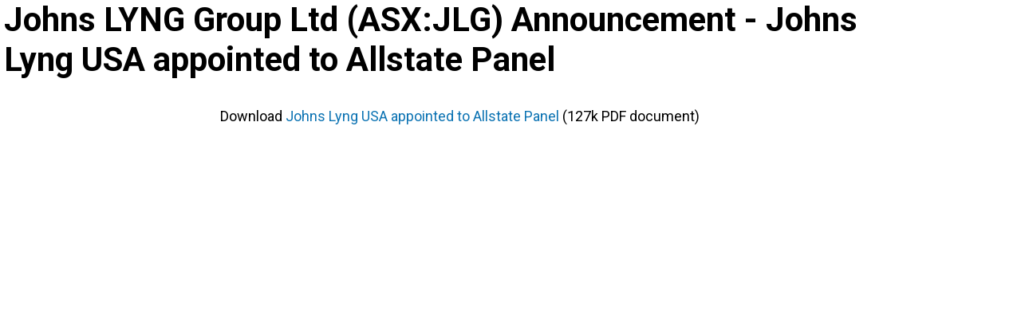

--- FILE ---
content_type: text/css
request_url: https://www.fool.com.au/wp-content/plugins/fool-wp-custom-blocks/build/style-presentational-card.css?ver=6.8.3
body_size: -417
content:
.wp-block-custom-block-collection-presentational-card{box-sizing:border-box;width:var(--mobile-width,auto)}.wp-block-custom-block-collection-presentational-card.wp-block-custom-card-mobile-auto{width:auto!important}@media(min-width:768px){.wp-block-custom-block-collection-presentational-card{width:var(--tablet-width,var(--mobile-width,auto))}.wp-block-custom-block-collection-presentational-card.wp-block-custom-card-tablet-auto{width:auto!important}}@media(min-width:1024px){.wp-block-custom-block-collection-presentational-card{width:var(--desktop-width,var(--tablet-width,var(--mobile-width,auto)))}.wp-block-custom-block-collection-presentational-card.wp-block-custom-card-desktop-auto{width:auto!important}}


--- FILE ---
content_type: text/css
request_url: https://www.fool.com.au/wp-content/plugins/fool-wp-custom-blocks/build/style-all-purpose-container.css?ver=6.8.3
body_size: -274
content:
.wp-block-custom-block-collection-all-purpose-container{box-sizing:border-box;width:100%}.wp-block-custom-block-collection-all-purpose-container *{box-sizing:inherit}@media(max-width:767px){.wp-block-custom-block-collection-all-purpose-container{width:var(--mobile-width,100%)}}@media(min-width:768px)and (max-width:1023px){.wp-block-custom-block-collection-all-purpose-container{width:var(--tablet-width,100%)}}@media(min-width:1024px){.wp-block-custom-block-collection-all-purpose-container{width:var(--desktop-width,100%)}}.editor-styles-wrapper .wp-block-custom-block-collection-all-purpose-container.is-selected{outline:2px dashed #007cba}.editor-styles-wrapper .wp-block-custom-block-collection-all-purpose-container:after{background:#fff;border:1px solid #ddd;border-radius:3px;bottom:-20px;color:#757575;content:attr(data-width);font-size:12px;padding:2px 6px;position:absolute;right:0}


--- FILE ---
content_type: application/javascript
request_url: https://www.fool.com.au/wp-content/uploads/custom-css-js/1759264.js?v=2067
body_size: 174
content:
/******* Do not edit this file *******
Simple Custom CSS and JS - by Silkypress.com
Saved: Aug 01 2025 | 01:24:48 */
 document.addEventListener('DOMContentLoaded', function () {
    const header = document.querySelector('header.site-header');
    if (!header) {
      console.warn('No header.site-header element found');
      return;
    }

    const maintenanceHTML = `
      <div id="maintenance-notice" style="
        text-align: center;
        background-color: #ffd875;
        padding: 15px;display:none;
      ">
        Attention: This site will be undergoing scheduled maintenance this Sunday, August 3rd, from 11PM AEST to 4AM AEST. During this time, some services may be temporarily unavailable.
      </div>
    `;

    header.insertAdjacentHTML('beforeend', maintenanceHTML);

    // --- Time check logic ---
    // Target range: Aug 3, 2025 @ 23:00 AEST to Aug 4, 2025 @ 04:00 AEST
    const now = new Date();

    // Convert to AEST (UTC+10)
    const aestOffsetMs = 10 * 60 * 60 * 1000;
    const aestTime = new Date(now.getTime() + (now.getTimezoneOffset() * 60000) + aestOffsetMs);

    const start = new Date('2025-08-03T23:00:00+10:00');
    const end   = new Date('2025-08-04T04:00:00+10:00');

    if (aestTime >= start && aestTime <= end) {
      console.log('Within maintenance window — displaying notice');
      document.getElementById('maintenance-notice').style.display = 'block';
    } else {
      console.log('Outside maintenance window — banner hidden');
    }
  });